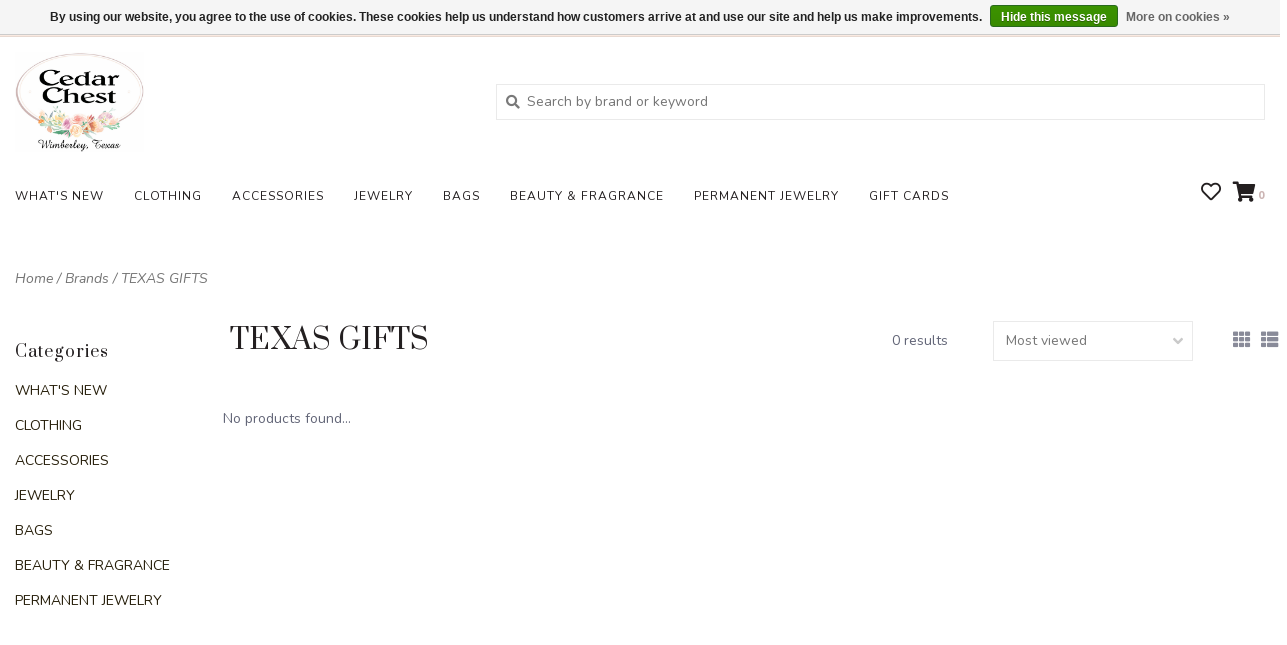

--- FILE ---
content_type: text/html;charset=utf-8
request_url: https://www.shopcedarchest.com/brands/texas-gifts/
body_size: 10035
content:
<!DOCTYPE html>
<!-- Austin Theme: v.1.2.6 NoAM -->
<!-- ************************** -->
<html lang="en">
  <head>
    <meta charset="utf-8"/>
<!-- [START] 'blocks/head.rain' -->
<!--

  (c) 2008-2026 Lightspeed Netherlands B.V.
  http://www.lightspeedhq.com
  Generated: 27-01-2026 @ 19:19:26

-->
<link rel="canonical" href="https://www.shopcedarchest.com/brands/texas-gifts/"/>
<link rel="alternate" href="https://www.shopcedarchest.com/index.rss" type="application/rss+xml" title="New products"/>
<link href="https://cdn.shoplightspeed.com/assets/cookielaw.css?2025-02-20" rel="stylesheet" type="text/css"/>
<meta name="robots" content="noodp,noydir"/>
<meta property="og:url" content="https://www.shopcedarchest.com/brands/texas-gifts/?source=facebook"/>
<meta property="og:site_name" content="Cedar Chest of Wimberley"/>
<meta property="og:title" content="TEXAS GIFTS"/>
<meta property="og:description" content="Welcome to Cedar Chest of Wimberley! Browse the latest women&#039;s clothing fashion, accessories, and jewelry with the best brands from our Texas boutique. Click fo"/>
<script>


<!-- Google tag (gtag.js) -->
<script async src="https://www.googletagmanager.com/gtag/js?id=G-8DHM7QVTPK"></script>
<script>
    window.dataLayer = window.dataLayer || [];
    function gtag(){dataLayer.push(arguments);}
    gtag('js', new Date());

    gtag('config', 'G-8DHM7QVTPK');
</script>

<script type="application/ld+json">{"@context":"https://schema.org","@type":"ClothingStore","name":"Cedar Chest of Wimberley","image":"https://cdn.shoplightspeed.com/shops/634469/themes/8322/v/30872/assets/logo.png?20200526220634","@id":"https://www.shopcedarchest.com/","url":"https://www.shopcedarchest.com/","telephone":"+15128471100","priceRange":"$$","address":{"@type":"PostalAddress","streetAddress":"13915 Ranch Rd 12","addressLocality":"Wimberley","addressRegion":"TX","postalCode":"78676","addressCountry":"US"},"openingHoursSpecification":{"@type":"OpeningHoursSpecification","dayOfWeek":["Monday","Tuesday","Wednesday","Thursday","Friday","Saturday","Sunday"],"opens":"10:00","closes":"17:00"},"sameAs":["https://www.facebook.com/cedarchestwimberely/","https://www.instagram.com/cedarchest/"]}</script><script type="application/ld+json">{"@context":"https://schema.org","@type":"WebSite","name":"Cedar Chest of Wimberley","url":"https://www.shopcedarchest.com/","about":"Steve and Sarah Barlow opened Cedar Chest of Wimberley in 1996 in what was a former Texaco Gas Station built around 1930. Cedar Chest of Wimberley continues to bring the latest fashion apparel, jewelry, and home/gift products hand-picked for you."}}</script><script type="application/ld+json">{"@context":"https://schema.org","@type":"WebSiteElement","SiteNavigationElement":[{"@type":"SiteNavigationElement","name":"Home","url":"https://www.shopcedarchest.com/"},{"@type":"SiteNavigationElement","name":"Clothing","url":"https://www.shopcedarchest.com/clothing/"},{"@type":"SiteNavigationElement","name":"Dresses","url":"https://www.shopcedarchest.com/clothing/dresses/"},{"@type":"SiteNavigationElement","name":"Bottoms","url":"https://www.shopcedarchest.com/clothing/bottoms/"},{"@type":"SiteNavigationElement","name":"Tops","url":"https://www.shopcedarchest.com/clothing/tops/"},{"@type":"SiteNavigationElement","name":"Shoes","url":"https://www.shopcedarchest.com/shoes/"},{"@type":"SiteNavigationElement","name":"Shoes","url":"https://www.shopcedarchest.com/shoes/shoes/"},{"@type":"SiteNavigationElement","name":"Accessories","url":"https://www.shopcedarchest.com/accessories/"},{"@type":"SiteNavigationElement","name":"Hats","url":"https://www.shopcedarchest.com/accessories/hats/"},{"@type":"SiteNavigationElement","name":"Brighton","url":"https://www.shopcedarchest.com/accessories/brighton/"},{"@type":"SiteNavigationElement","name":"Jewelry","url":"https://www.shopcedarchest.com/jewelry/"},{"@type":"SiteNavigationElement","name":"Brighton","url":"https://www.shopcedarchest.com/jewelry/brighton/"},{"@type":"SiteNavigationElement","name":"French Kande","url":"https://www.shopcedarchest.com/jewelry/french-kande/"},{"@type":"SiteNavigationElement","name":"Kendra Scott","url":"https://www.shopcedarchest.com/jewelry/kendra-scott/"},{"@type":"SiteNavigationElement","name":"Bags","url":"https://www.shopcedarchest.com/bags/"},{"@type":"SiteNavigationElement","name":"Consuela","url":"https://www.shopcedarchest.com/bags/consuela/"},{"@type":"SiteNavigationElement","name":"Brighton","url":"https://www.shopcedarchest.com/bags/brighton/"},{"@type":"SiteNavigationElement","name":"Hobo","url":"https://www.shopcedarchest.com/bags/hobo/"},{"@type":"SiteNavigationElement","name":"Jon Hart","url":"https://www.shopcedarchest.com/bags/jon-hart/"},{"@type":"SiteNavigationElement","name":"Beauty & Wellness","url":"https://www.shopcedarchest.com/beauty-wellness/"},{"@type":"SiteNavigationElement","name":"Beauty & Wellness","url":"https://www.shopcedarchest.com/beauty-wellness/beauty-wellness/"},{"@type":"SiteNavigationElement","name":"Home Goods","url":"https://www.shopcedarchest.com/home-goods/"},{"@type":"SiteNavigationElement","name":"Drinkware","url":"https://www.shopcedarchest.com/home-goods/drinkware/"}]}</script>
</script>
<script>
<script type="text/javascript" src="https://knowledgetags.yextpages.net/embed?key=0GZ6gcD0Q_0vnpCQbnni9PBdr1_j6Q-ycjTkpHAsKT7p-zHvN0hPj0sgCGyPn1xj&account_id=646994&entity_id=6138499691780812702&locale=en&v=20210504"></script>
</script>
<script>
<meta name="p:domain_verify" content="099d063a38b86394dc9c123aebbcad0e"/>
</script>
<script>
<script type="text/javascript">
        (function(c,l,a,r,i,t,y){
                c[a]=c[a]||function(){(c[a].q=c[a].q||[]).push(arguments)};
                t=l.createElement(r);t.async=1;t.src="https://www.clarity.ms/tag/"+i;
                y=l.getElementsByTagName(r)[0];y.parentNode.insertBefore(t,y);
        })(window, document, "clarity", "script", "ggs0uh6npw");
</script>
</script>
<!--[if lt IE 9]>
<script src="https://cdn.shoplightspeed.com/assets/html5shiv.js?2025-02-20"></script>
<![endif]-->
<!-- [END] 'blocks/head.rain' -->
    <title>TEXAS GIFTS - Cedar Chest of Wimberley</title>
    <meta name="description" content="Welcome to Cedar Chest of Wimberley! Browse the latest women&#039;s clothing fashion, accessories, and jewelry with the best brands from our Texas boutique. Click fo" />
    <meta name="keywords" content="TEXAS, GIFTS, Boutique, Shopping, Women&#039;s Fashion Apparel, Clothing, Shoes, Jewelry" />
    <meta http-equiv="X-UA-Compatible" content="IE=edge">
    <meta name="viewport" content="width=device-width, initial-scale=1.0">
    <meta name="apple-mobile-web-app-capable" content="yes">
    <meta name="apple-mobile-web-app-status-bar-style" content="black">
    
    <link rel="shortcut icon" href="https://cdn.shoplightspeed.com/shops/634469/themes/8322/v/35340/assets/favicon.ico?20200527203313?v1" type="image/x-icon" />
    <link rel="apple-touch-icon" sizes="180x180" href="https://cdn.shoplightspeed.com/shops/634469/themes/8322/v/35340/assets/favicon.ico?20200527203313">
    
    <link href='//fonts.googleapis.com/css?family=Nunito:300,300i,400,400i,500,500i,600,600i,700,700i,800,800i' rel='stylesheet' type='text/css'>
    <link href='//fonts.googleapis.com/css?family=Prata:300,300i,400,400i,500,500i,600,600i,700,700i,800,800i' rel='stylesheet' type='text/css'>
    <link href='//fonts.googleapis.com/css?family=Prata:300,300i,400,400i,500,500i,600,600i,700,700i,800,800i' rel='stylesheet' type='text/css'>
    
    <!--<link rel="stylesheet" href="https://use.fontawesome.com/releases/v5.6.3/css/all.css" integrity="sha384-UHRtZLI+pbxtHCWp1t77Bi1L4ZtiqrqD80Kn4Z8NTSRyMA2Fd33n5dQ8lWUE00s/" crossorigin="anonymous">-->
    
    <link rel="stylesheet" href="https://use.fontawesome.com/releases/v5.15.4/css/all.css">
    
    <script src="https://cdn.shoplightspeed.com/assets/jquery-1-9-1.js?2025-02-20"></script>
    <script src="https://cdn.shoplightspeed.com/assets/jquery-ui-1-10-1.js?2025-02-20"></script>
    <script type="text/javascript" src="https://cdn.shoplightspeed.com/shops/634469/themes/8322/assets/slick.js?2025081317263920201207162957"></script>
    
    <link rel="stylesheet" href="https://cdn.shoplightspeed.com/shops/634469/themes/8322/assets/slick.css?2025081317263920201207162957"/>
    <link rel="stylesheet" href="https://cdn.shoplightspeed.com/shops/634469/themes/8322/assets/slick-theme.css?2025081317263920201207162957"/> 
    <link rel="stylesheet" href="https://cdn.shoplightspeed.com/shops/634469/themes/8322/assets/bootstrap.css?2025081317263920201207162957" />
    <link rel="stylesheet" href="https://cdn.shoplightspeed.com/shops/634469/themes/8322/assets/style.css?2025081317263920201207162957" />    
    <link rel="stylesheet" href="https://cdn.shoplightspeed.com/shops/634469/themes/8322/assets/settings.css?2025081317263920201207162957" />  
    <link rel="stylesheet" href="https://cdn.shoplightspeed.com/assets/gui-2-0.css?2025-02-20" />
    <link rel="stylesheet" href="https://cdn.shoplightspeed.com/assets/gui-responsive-2-0.css?2025-02-20" />   
    <link rel="stylesheet" href="https://cdn.shoplightspeed.com/shops/634469/themes/8322/assets/custom.css?2025081317263920201207162957" />
        
    <script type="text/javascript" src="https://cdn.shoplightspeed.com/shops/634469/themes/8322/assets/instafeed-min.js?2025081317263920201207162957"></script>
    <script type="text/javascript" src="https://cdn.shoplightspeed.com/shops/634469/themes/8322/assets/austin-instafeed.js?2025081317263920201207162957"></script>
   
    <script type="text/javascript" src="https://cdn.shoplightspeed.com/shops/634469/themes/8322/assets/global.js?2025081317263920201207162957"></script>
		<script type="text/javascript" src="https://cdn.shoplightspeed.com/shops/634469/themes/8322/assets/bootstrap.js?2025081317263920201207162957"></script>
    <script type="text/javascript" src="https://cdn.shoplightspeed.com/shops/634469/themes/8322/assets/jcarousel.js?2025081317263920201207162957"></script>
    <script type="text/javascript" src="https://cdn.shoplightspeed.com/assets/gui.js?2025-02-20"></script>
    <script type="text/javascript" src="https://cdn.shoplightspeed.com/assets/gui-responsive-2-0.js?2025-02-20"></script>
    <script type="text/javascript" src="https://cdn.shoplightspeed.com/shops/634469/themes/8322/assets/jquery-countdown-min.js?2025081317263920201207162957"></script>
    <script type="text/javascript" src="https://cdn.shoplightspeed.com/shops/634469/themes/8322/assets/jquery-cookie.js?2025081317263920201207162957"></script>
    <script type="text/javascript" src="https://cdn.shoplightspeed.com/shops/634469/themes/8322/assets/jquery-bpopup-min.js?2025081317263920201207162957"></script>
    
    <script type="text/javascript" src="https://cdn.shoplightspeed.com/shops/634469/themes/8322/assets/share42.js?2025081317263920201207162957"></script> 
        
    <!--[if lt IE 9]>
    <link rel="stylesheet" href="https://cdn.shoplightspeed.com/shops/634469/themes/8322/assets/style-ie.css?2025081317263920201207162957" />
    <![endif]-->
    <link rel="stylesheet" media="print" href="https://cdn.shoplightspeed.com/shops/634469/themes/8322/assets/print-min.css?2025081317263920201207162957" />
    
  </head>
  <body style="background: url('https://cdn.shoplightspeed.com/shops/634469/themes/8322/assets/background-main.png?2025081317263920201207162957') repeat top left;" class="body-main template-collection">
    <script>
    	var shopUrl = 'https://www.shopcedarchest.com/';
    </script>
    
        
    
<header>
    <div class="topnav">
    <div class="container">
            <ul class="left">
                                  <li class="topbar-contact">
                        <a href="tel:512-847-1100"><span class="phone-icon"><i class="fa fa-phone"></i></span> <span class="phone hidden-xs">512-847-1100</span></a>
                      </li>
                <li>
          <a href="https://www.shopcedarchest.com/account/" title="My account" class="my-account">
                          Login
                    	</a>
        </li>
      </ul>
            <div class="right">
        <a href="/service"><span class="topbar-msg hidden-xs">We are open daily 10:00 am-5:00 pm CST <i class="fa fa-clock"></i></span></a>        <a href="/service/about#locations" class="locations-link"><span class="hidden-xs">Locations <i class="fas fa-map-marker-alt"></i></span><span class="visible-xs"><i class="fas fa-map-marker-alt"></i></span></a>      </div>
    </div>
  </div>
  <a href="/service"><span class="topbar-msg mobile visible-xs text-center">We are open daily 10:00 am-5:00 pm CST <i class="fa fa-clock"></i></span></a>      
  <div class="navigation container">
    <div class="logo-usp align">
      <ul class="burger vertical">
        <!--<i class="fas fa-bars"></i>-->
        <img src="https://cdn.shoplightspeed.com/themes/8322/assets/hamburger.png" width="25" alt="menu" />
      </ul>

              <div class="vertical logo col-sm-4 col-md-4 col-lg-3 x-large">
          <a href="https://www.shopcedarchest.com/" title="Latest Women&#039;s Clothing Fashion, Accessories, Jewelry Online Shopping">
            <img src="https://cdn.shoplightspeed.com/shops/634469/themes/8322/v/30872/assets/logo.png?20200526220634" alt="Latest Women&#039;s Clothing Fashion, Accessories, Jewelry Online Shopping" />
          </a>
        </div>
            
            <div class="search-form vertical col-xs-12 col-sm-8 col-md-8 col-lg-5 hidden-xs">
        <form action="https://www.shopcedarchest.com/search/" method="get" id="formSearch">
          <input type="text" name="q" autocomplete="off"  value="" placeholder="Search by brand or keyword"/>
          <span onclick="$('#formSearch').submit();" title="Search"></span>
          <span onclick="$('#formSearch').submit();" class="search-icon"><i class="fas fa-search"></i></span>
      	</form>                                                                                       			
      </div>
            
                </div>
      
        <div class="primary-nav container left">
      <nav class="primary nonbounce desktop vertical left">
        <ul>
          <li class="item search-mobile visible-xs">
            <form action="https://www.shopcedarchest.com/search/" method="get" id="menuSearchMobile">
              <input type="text" name="q" autocomplete="off"  value="" placeholder="Search by brand or keyword"/>
              <span onclick="$('#menuSearchMobile').submit();" title="Search"></span>
    				</form>
          </li>
                                         <li class="item sub">
            <a class="itemLink" href="https://www.shopcedarchest.com/whats-new/" title="WHAT&#039;S NEW">WHAT&#039;S NEW</a>
                        <i class="icon-drop fas fa-angle-down"></i>
            <div class="subnav">
                              <div class="sub-cats">
                                    <ul class="subnavList">
                                        <!--<li class="item visible-xs">
                      <a class="itemLink" href="https://www.shopcedarchest.com/whats-new/" title="WHAT&#039;S NEW">All WHAT&#039;S NEW</a>
                    </li>-->
                                         <li class="subitem">                
                      <a class="subitemLink" href="https://www.shopcedarchest.com/whats-new/fantastic-fashions/" title="Fantastic Fashions">Fantastic Fashions</a>
                                          </li>
                                         <li class="subitem">                
                      <a class="subitemLink" href="https://www.shopcedarchest.com/whats-new/shop-consuela/" title="Shop Consuela">Shop Consuela</a>
                                          </li>
                                         <li class="subitem">                
                      <a class="subitemLink" href="https://www.shopcedarchest.com/whats-new/candles-and-diffusers/" title="Candles and Diffusers">Candles and Diffusers</a>
                                          </li>
                                         <li class="subitem">                
                      <a class="subitemLink" href="https://www.shopcedarchest.com/whats-new/shop-brighton/" title="Shop Brighton">Shop Brighton</a>
                                          </li>
                                         <li class="subitem">                
                      <a class="subitemLink" href="https://www.shopcedarchest.com/whats-new/shop-fragrance/" title="Shop Fragrance">Shop Fragrance</a>
                                          </li>
                                         <li class="subitem">                
                      <a class="subitemLink" href="https://www.shopcedarchest.com/whats-new/shop-enewton/" title="Shop Enewton">Shop Enewton</a>
                                          </li>
                                                          </ul>
                </div>
							                          </div>
                      </li>
                     <li class="item sub">
            <a class="itemLink" href="https://www.shopcedarchest.com/clothing/" title="CLOTHING">CLOTHING</a>
                        <i class="icon-drop fas fa-angle-down"></i>
            <div class="subnav">
                              <div class="sub-cats">
                                    <ul class="subnavList">
                                        <!--<li class="item visible-xs">
                      <a class="itemLink" href="https://www.shopcedarchest.com/clothing/" title="CLOTHING">All CLOTHING</a>
                    </li>-->
                                         <li class="subitem">                
                      <a class="subitemLink" href="https://www.shopcedarchest.com/clothing/dresses/" title="DRESSES">DRESSES</a>
                                          </li>
                                         <li class="subitem">                
                      <a class="subitemLink" href="https://www.shopcedarchest.com/clothing/tops/" title="TOPS">TOPS</a>
                                          </li>
                                         <li class="subitem">                
                      <a class="subitemLink" href="https://www.shopcedarchest.com/clothing/pants/" title="PANTS">PANTS</a>
                                          </li>
                                         <li class="subitem">                
                      <a class="subitemLink" href="https://www.shopcedarchest.com/clothing/sweaters/" title="SWEATERS">SWEATERS</a>
                                          </li>
                                         <li class="subitem">                
                      <a class="subitemLink" href="https://www.shopcedarchest.com/clothing/sets/" title="SETS">SETS</a>
                                          </li>
                                         <li class="subitem">                
                      <a class="subitemLink" href="https://www.shopcedarchest.com/clothing/outerwear/" title="OUTERWEAR">OUTERWEAR</a>
                                          </li>
                                         <li class="subitem">                
                      <a class="subitemLink" href="https://www.shopcedarchest.com/clothing/jeans/" title="JEANS">JEANS</a>
                                          </li>
                                         <li class="subitem">                
                      <a class="subitemLink" href="https://www.shopcedarchest.com/clothing/shorts/" title="SHORTS">SHORTS</a>
                                          </li>
                                                          </ul>
                </div>
							                          </div>
                      </li>
                     <li class="item sub">
            <a class="itemLink" href="https://www.shopcedarchest.com/accessories/" title="ACCESSORIES">ACCESSORIES</a>
                        <i class="icon-drop fas fa-angle-down"></i>
            <div class="subnav">
                              <div class="sub-cats">
                                    <ul class="subnavList">
                                        <!--<li class="item visible-xs">
                      <a class="itemLink" href="https://www.shopcedarchest.com/accessories/" title="ACCESSORIES">All ACCESSORIES</a>
                    </li>-->
                                         <li class="subitem">                
                      <a class="subitemLink" href="https://www.shopcedarchest.com/accessories/sunglasses/" title="SUNGLASSES">SUNGLASSES</a>
                                          </li>
                                         <li class="subitem">                
                      <a class="subitemLink" href="https://www.shopcedarchest.com/accessories/brighton/" title="BRIGHTON">BRIGHTON</a>
                       
                      <i class="icon-drop fas fa-angle-down"></i>
                      <div class="subnav visible-xs">
                      	<ul class="subnavList">
                                                    <!--<li class="item visible-xs">
                            <a class="itemLink" href="https://www.shopcedarchest.com/accessories/brighton/" title="BRIGHTON">All BRIGHTON</a>
                          </li>-->
                                                  </ul>
                      </div>
                                          </li>
                                                          </ul>
                </div>
							                          </div>
                      </li>
                     <li class="item sub">
            <a class="itemLink" href="https://www.shopcedarchest.com/jewelry/" title="JEWELRY">JEWELRY</a>
                        <i class="icon-drop fas fa-angle-down"></i>
            <div class="subnav">
                              <div class="sub-cats">
                                    <ul class="subnavList">
                                        <!--<li class="item visible-xs">
                      <a class="itemLink" href="https://www.shopcedarchest.com/jewelry/" title="JEWELRY">All JEWELRY</a>
                    </li>-->
                                         <li class="subitem">                
                      <a class="subitemLink" href="https://www.shopcedarchest.com/jewelry/enewton/" title="ENewton">ENewton</a>
                       
                      <i class="icon-drop fas fa-angle-down"></i>
                      <div class="subnav visible-xs">
                      	<ul class="subnavList">
                                                    <!--<li class="item visible-xs">
                            <a class="itemLink" href="https://www.shopcedarchest.com/jewelry/enewton/" title="ENewton">All ENewton</a>
                          </li>-->
                                                  </ul>
                      </div>
                                          </li>
                                         <li class="subitem">                
                      <a class="subitemLink" href="https://www.shopcedarchest.com/jewelry/brighton/" title="BRIGHTON">BRIGHTON</a>
                       
                      <i class="icon-drop fas fa-angle-down"></i>
                      <div class="subnav visible-xs">
                      	<ul class="subnavList">
                                                    <!--<li class="item visible-xs">
                            <a class="itemLink" href="https://www.shopcedarchest.com/jewelry/brighton/" title="BRIGHTON">All BRIGHTON</a>
                          </li>-->
                                                  </ul>
                      </div>
                                          </li>
                                         <li class="subitem">                
                      <a class="subitemLink" href="https://www.shopcedarchest.com/jewelry/melinda-maria/" title="MELINDA MARIA">MELINDA MARIA</a>
                       
                      <i class="icon-drop fas fa-angle-down"></i>
                      <div class="subnav visible-xs">
                      	<ul class="subnavList">
                                                    <!--<li class="item visible-xs">
                            <a class="itemLink" href="https://www.shopcedarchest.com/jewelry/melinda-maria/" title="MELINDA MARIA">All MELINDA MARIA</a>
                          </li>-->
                                                  </ul>
                      </div>
                                          </li>
                                                          </ul>
                </div>
							                          </div>
                      </li>
                     <li class="item sub">
            <a class="itemLink" href="https://www.shopcedarchest.com/bags/" title="BAGS">BAGS</a>
                        <i class="icon-drop fas fa-angle-down"></i>
            <div class="subnav">
                              <div class="sub-cats">
                                    <ul class="subnavList">
                                        <!--<li class="item visible-xs">
                      <a class="itemLink" href="https://www.shopcedarchest.com/bags/" title="BAGS">All BAGS</a>
                    </li>-->
                                         <li class="subitem">                
                      <a class="subitemLink" href="https://www.shopcedarchest.com/bags/consuela/" title="CONSUELA">CONSUELA</a>
                       
                      <i class="icon-drop fas fa-angle-down"></i>
                      <div class="subnav visible-xs">
                      	<ul class="subnavList">
                                                    <!--<li class="item visible-xs">
                            <a class="itemLink" href="https://www.shopcedarchest.com/bags/consuela/" title="CONSUELA">All CONSUELA</a>
                          </li>-->
                                                  </ul>
                      </div>
                                          </li>
                                         <li class="subitem">                
                      <a class="subitemLink" href="https://www.shopcedarchest.com/bags/hammitt/" title="HAMMITT">HAMMITT</a>
                                          </li>
                                                          </ul>
                </div>
							                          </div>
                      </li>
                     <li class="item sub">
            <a class="itemLink" href="https://www.shopcedarchest.com/beauty-fragrance/" title="BEAUTY &amp; FRAGRANCE">BEAUTY &amp; FRAGRANCE</a>
                        <i class="icon-drop fas fa-angle-down"></i>
            <div class="subnav">
                              <div class="sub-cats">
                                    <ul class="subnavList">
                                        <!--<li class="item visible-xs">
                      <a class="itemLink" href="https://www.shopcedarchest.com/beauty-fragrance/" title="BEAUTY &amp; FRAGRANCE">All BEAUTY &amp; FRAGRANCE</a>
                    </li>-->
                                         <li class="subitem">                
                      <a class="subitemLink" href="https://www.shopcedarchest.com/beauty-fragrance/laundry-products/" title="LAUNDRY PRODUCTS">LAUNDRY PRODUCTS</a>
                       
                      <i class="icon-drop fas fa-angle-down"></i>
                      <div class="subnav visible-xs">
                      	<ul class="subnavList">
                                                    <!--<li class="item visible-xs">
                            <a class="itemLink" href="https://www.shopcedarchest.com/beauty-fragrance/laundry-products/" title="LAUNDRY PRODUCTS">All LAUNDRY PRODUCTS</a>
                          </li>-->
                                                  </ul>
                      </div>
                                          </li>
                                         <li class="subitem">                
                      <a class="subitemLink" href="https://www.shopcedarchest.com/beauty-fragrance/pura-diffuser-refills/" title="PURA DIFFUSER/REFILLS">PURA DIFFUSER/REFILLS</a>
                                          </li>
                                         <li class="subitem">                
                      <a class="subitemLink" href="https://www.shopcedarchest.com/beauty-fragrance/car-diffuser/" title="CAR DIFFUSER">CAR DIFFUSER</a>
                       
                      <i class="icon-drop fas fa-angle-down"></i>
                      <div class="subnav visible-xs">
                      	<ul class="subnavList">
                                                    <!--<li class="item visible-xs">
                            <a class="itemLink" href="https://www.shopcedarchest.com/beauty-fragrance/car-diffuser/" title="CAR DIFFUSER">All CAR DIFFUSER</a>
                          </li>-->
                                                  </ul>
                      </div>
                                          </li>
                                         <li class="subitem">                
                      <a class="subitemLink" href="https://www.shopcedarchest.com/beauty-fragrance/diffuser/" title="DIFFUSER">DIFFUSER</a>
                       
                      <i class="icon-drop fas fa-angle-down"></i>
                      <div class="subnav visible-xs">
                      	<ul class="subnavList">
                                                    <!--<li class="item visible-xs">
                            <a class="itemLink" href="https://www.shopcedarchest.com/beauty-fragrance/diffuser/" title="DIFFUSER">All DIFFUSER</a>
                          </li>-->
                                                  </ul>
                      </div>
                                          </li>
                                         <li class="subitem">                
                      <a class="subitemLink" href="https://www.shopcedarchest.com/beauty-fragrance/parfum/" title="PARFUM">PARFUM</a>
                       
                      <i class="icon-drop fas fa-angle-down"></i>
                      <div class="subnav visible-xs">
                      	<ul class="subnavList">
                                                    <!--<li class="item visible-xs">
                            <a class="itemLink" href="https://www.shopcedarchest.com/beauty-fragrance/parfum/" title="PARFUM">All PARFUM</a>
                          </li>-->
                                                  </ul>
                      </div>
                                          </li>
                                         <li class="subitem">                
                      <a class="subitemLink" href="https://www.shopcedarchest.com/beauty-fragrance/lotion/" title="LOTION">LOTION</a>
                       
                      <i class="icon-drop fas fa-angle-down"></i>
                      <div class="subnav visible-xs">
                      	<ul class="subnavList">
                                                    <!--<li class="item visible-xs">
                            <a class="itemLink" href="https://www.shopcedarchest.com/beauty-fragrance/lotion/" title="LOTION">All LOTION</a>
                          </li>-->
                                                  </ul>
                      </div>
                                          </li>
                                         <li class="subitem">                
                      <a class="subitemLink" href="https://www.shopcedarchest.com/beauty-fragrance/candles/" title="CANDLES">CANDLES</a>
                       
                      <i class="icon-drop fas fa-angle-down"></i>
                      <div class="subnav visible-xs">
                      	<ul class="subnavList">
                                                    <!--<li class="item visible-xs">
                            <a class="itemLink" href="https://www.shopcedarchest.com/beauty-fragrance/candles/" title="CANDLES">All CANDLES</a>
                          </li>-->
                                                  </ul>
                      </div>
                                          </li>
                                                          </ul>
                </div>
							                          </div>
                      </li>
                     <li class="item sub">
            <a class="itemLink" href="https://www.shopcedarchest.com/permanent-jewelry/" title="PERMANENT JEWELRY">PERMANENT JEWELRY</a>
                        <i class="icon-drop fas fa-angle-down"></i>
            <div class="subnav">
                              <div class="sub-cats">
                                    <ul class="subnavList">
                                        <!--<li class="item visible-xs">
                      <a class="itemLink" href="https://www.shopcedarchest.com/permanent-jewelry/" title="PERMANENT JEWELRY">All PERMANENT JEWELRY</a>
                    </li>-->
                                         <li class="subitem">                
                      <a class="subitemLink" href="https://www.shopcedarchest.com/permanent-jewelry/all/" title="All">All</a>
                                          </li>
                                                          </ul>
                </div>
							                          </div>
                      </li>
                                                            <li class="item">
            <a class="itemLink" href="https://www.shopcedarchest.com/buy-gift-card/" title="Gift cards">Gift cards</a>
          </li>
                            </ul>
        <i class="icon-remove fas fa-times"></i>
      </nav>
       

      <div class="cart-acct-wrap right">
              <ul class="cart-acct"> 
                              <li>
            <a href="https://www.shopcedarchest.com/account/wishlist/" title="My wishlist" class="my-wishlist">
              <i class="far fa-heart"></i>
            </a>
          </li>
                    <li>
            <a href="https://www.shopcedarchest.com/cart/" title="Cart" class="cart"> 
              <i class="fas fa-shopping-cart"></i><span class="bag-count">0</span>
            </a>
          </li>
        </ul>
              </div>
    </div>
        
  </div>
            <ul class="mobile-quick-links visible-xs hidden-sm hidden-md hidden-lg">
            <li>
      <a href="https://www.shopcedarchest.com/bags/consuela/" title="Consuela">
        Consuela
      </a>
    </li>
        <li>
      <a href="https://www.shopcedarchest.com/" title="Jon Hart">
        Jon Hart
      </a>
    </li>
        <li>
      <a href="https://www.shopcedarchest.com/" title="Brighton">
        Brighton
      </a>
    </li>
      </ul>
  </header>

<div class="search-form mobile visible-xs">
  <div class="container">
    <form action="https://www.shopcedarchest.com/search/" method="get" id="formSearchMobile">
      <input type="text" name="q" autocomplete="off"  value="" placeholder="Search by brand or keyword"/>
      <span onclick="$('#formSearchMobile').submit();" title="Search"></span>
      <span class="search-icon"><i class="fas fa-search"></i></span>
    </form>                                                                                       </div>
</div>
    
<div itemscope itemtype="http://schema.org/BreadcrumbList">
	<div itemprop="itemListElement" itemscope itemtype="http://schema.org/ListItem">
    <a itemprop="item" href="https://www.shopcedarchest.com/"><span itemprop="name" content="Home"></span></a>
    <meta itemprop="position" content="1" />
  </div>
    	<div itemprop="itemListElement" itemscope itemtype="http://schema.org/ListItem">
      <a itemprop="item" href="https://www.shopcedarchest.com/brands/"><span itemprop="name" content="Brands"></span></a>
      <meta itemprop="position" content="2" />
    </div>
    	<div itemprop="itemListElement" itemscope itemtype="http://schema.org/ListItem">
      <a itemprop="item" href="https://www.shopcedarchest.com/brands/texas-gifts/"><span itemprop="name" content="TEXAS GIFTS"></span></a>
      <meta itemprop="position" content="3" />
    </div>
  </div>

    
    <div class="wrapper">
                              <div class="container content">
                <div class="page-title row">
  <div class="col-sm-6 col-md-6 visible-xs">
    <h1>TEXAS GIFTS</h1>
  </div>
  <div class="col-sm-6 col-md-6 breadcrumbs">
    <a href="https://www.shopcedarchest.com/" title="Home">Home</a>
    
        / <a href="https://www.shopcedarchest.com/brands/">Brands</a>
        / <a href="https://www.shopcedarchest.com/brands/texas-gifts/">TEXAS GIFTS</a>
      </div>  
  </div>
<div class="collection-main row">
  <div id="filterBy" class="filterBy inactive visible-xs col-xs-6">
    <button class="btn">Filter by</button>
  </div>
  <form action="https://www.shopcedarchest.com/brands/texas-gifts/" method="get" id="filter_form" class="filter-form">
        <input type="hidden" name="mode" value="grid" id="filter_form_mode" />
        <input type="hidden" name="sort" value="popular" id="filter_form_sort" />
  <div class="col-sm-3 col-md-2 sidebar hidden-xs">
    
<div id="filters" class="filters">

        

        <h3 class="sidebar-title">Categories</h3>
    <div class="filters-cat" id="filters-cat">
      <ul>
              <li class="item"><span class="arrow"></span><a href="https://www.shopcedarchest.com/whats-new/" class="itemLink" title="WHAT&#039;S NEW">WHAT&#039;S NEW </a>
                </li>
              <li class="item"><span class="arrow"></span><a href="https://www.shopcedarchest.com/clothing/" class="itemLink" title="CLOTHING">CLOTHING </a>
                </li>
              <li class="item"><span class="arrow"></span><a href="https://www.shopcedarchest.com/accessories/" class="itemLink" title="ACCESSORIES">ACCESSORIES </a>
                </li>
              <li class="item"><span class="arrow"></span><a href="https://www.shopcedarchest.com/jewelry/" class="itemLink" title="JEWELRY">JEWELRY </a>
                </li>
              <li class="item"><span class="arrow"></span><a href="https://www.shopcedarchest.com/bags/" class="itemLink" title="BAGS">BAGS </a>
                </li>
              <li class="item"><span class="arrow"></span><a href="https://www.shopcedarchest.com/beauty-fragrance/" class="itemLink" title="BEAUTY &amp; FRAGRANCE">BEAUTY &amp; FRAGRANCE </a>
                </li>
              <li class="item"><span class="arrow"></span><a href="https://www.shopcedarchest.com/permanent-jewelry/" class="itemLink" title="PERMANENT JEWELRY">PERMANENT JEWELRY</a>
                </li>
            </ul>
    </div>
                          
                      
                      </div>  </div>
  <div class="col-xs-6 col-sm-9 col-md-10 sortBy-header">
      <div class="align">
        <div class="page-title col-sm-6 vertical hidden-xs">
    			<h1>TEXAS GIFTS</h1>
  			</div>
        <div class="count col-sm-3 vertical text-right hidden-xs">
          <span>0 results</span>
        </div>
        <div class="sortBy col-xs-6 col-sm-3 vertical text-right">  
          <select name="sort" onchange="$('#formSortModeLimit').submit();">
                            <option value="popular" selected="selected">Most viewed</option>
                            <option value="newest">Newest products</option>
                            <option value="lowest">Lowest price</option>
                            <option value="highest">Highest price</option>
                            <option value="asc">Name ascending</option>
                            <option value="desc">Name descending</option>
                        </select>
        </div>
        <div class="modes col-sm-4 hidden-xs hidden-sm text-right vertical">
          <a href="?mode=grid"><i class="fa fa-th"></i></a>
          <a href="?mode=list"><i class="fa fa-th-list"></i></a>
        </div>
    	</div>
  </div>
  </form>
  <div class="mobile-sidebar hide col-xs-12" id="cat-sidebar">
    
<div id="filters" class="filters">
    <form action="https://www.shopcedarchest.com/brands/texas-gifts/" method="get" id="filter_form" class="filter-form">
        <input type="hidden" name="mode" value="grid" id="filter_form_mode" />
        <input type="hidden" name="sort" value="popular" id="filter_form_sort" />
    <div id="filtermenu">    
                        
                        
                        
            <h3 class="sidebar-title">Categories</h3>
      <div class="filters-cat" id="filters-cat">
        <ul>
                  <li class="item"><span class="arrow"></span><a href="https://www.shopcedarchest.com/whats-new/" class="itemLink" title="WHAT&#039;S NEW">WHAT&#039;S NEW </a>
                    </li>
                  <li class="item"><span class="arrow"></span><a href="https://www.shopcedarchest.com/clothing/" class="itemLink" title="CLOTHING">CLOTHING </a>
                    </li>
                  <li class="item"><span class="arrow"></span><a href="https://www.shopcedarchest.com/accessories/" class="itemLink" title="ACCESSORIES">ACCESSORIES </a>
                    </li>
                  <li class="item"><span class="arrow"></span><a href="https://www.shopcedarchest.com/jewelry/" class="itemLink" title="JEWELRY">JEWELRY </a>
                    </li>
                  <li class="item"><span class="arrow"></span><a href="https://www.shopcedarchest.com/bags/" class="itemLink" title="BAGS">BAGS </a>
                    </li>
                  <li class="item"><span class="arrow"></span><a href="https://www.shopcedarchest.com/beauty-fragrance/" class="itemLink" title="BEAUTY &amp; FRAGRANCE">BEAUTY &amp; FRAGRANCE </a>
                    </li>
                  <li class="item"><span class="arrow"></span><a href="https://www.shopcedarchest.com/permanent-jewelry/" class="itemLink" title="PERMANENT JEWELRY">PERMANENT JEWELRY</a>
                    </li>
                </ul>
      </div>
            
    </div>
  </form>
</div>  </div>
  
  <div class="products col-xs-12 col-sm-9 col-md-10">    
            <div>
     &nbsp
    </div>
        <div class="product-list">
       
            	<div class="no-products-found">No products found...</div>
          </div>
  </div>
</div>


<script type="text/javascript">
  $(function(){
    $('#filter_form input, #filter_form select').change(function(){
      $(this).closest('form').submit();
    });
    
    $("#collection-filter-price").slider({
      range: true,
      min: 0,
      max: 5,
      values: [0, 5],
      step: 1,
      slide: function( event, ui){
    $('.sidebar-filter-range .min span').html(ui.values[0]);
    $('.sidebar-filter-range .max span').html(ui.values[1]);
    
    $('#filter_form_min').val(ui.values[0]);
    $('#filter_form_max').val(ui.values[1]);
  },
    stop: function(event, ui){
    $('#filter_form').submit();
  }
    });
  });
</script>      </div>
      
      


<footer>
  <div class="container">
    <div class="align footer-main row">
      <div class="links col-xs-12 col-sm-7 col-md-8 vertical">
        <div class="links-head first col-xs-12 col-sm-4 col-md-3">
            <label class="footercollapse" for="_1">
                            <h4>Customer service</h4>
                            <i class="fas fa-angle-down"></i>
          	</label>
            <input class="footercollapse_input hidden-md hidden-lg hidden-sm" id="_1" type="checkbox">
            <div class="list">
              <ul class="no-underline no-list-style">
                                <li><a href="https://www.shopcedarchest.com/service/#faq">FAQ</a></li>    
                                  <li><a href="https://www.shopcedarchest.com/service/about/" title="About us" >About us</a>
                  </li>
                                    <li><a href="https://www.shopcedarchest.com/service/general-terms-conditions/" title="General terms &amp; conditions" >General terms &amp; conditions</a>
                  </li>
                                    <li><a href="https://www.shopcedarchest.com/service/privacy-policy/" title="Privacy policy" >Privacy policy</a>
                  </li>
                                    <li><a href="https://www.shopcedarchest.com/service/shipping-returns/" title="Shipping &amp; returns" >Shipping &amp; returns</a>
                  </li>
                                    <li><a href="https://www.shopcedarchest.com/service/" title="Customer support" >Customer support</a>
                  </li>
                                    <li><a href="https://www.shopcedarchest.com/service/permanent-jewelry/" title="Permanent Jewelry" >Permanent Jewelry</a>
                  </li>
                                    <li><a href="https://www.shopcedarchest.com/service/permanent-jewelry-info/" title="Permanent Jewelry (New)" >Permanent Jewelry (New)</a>
                  </li>
                                                </ul>
            </div> 
        </div>     
				        <div class="links-head col-xs-12 col-sm-4 col-md-3">
      		<label class="footercollapse" for="_2">
                            <h4>Collections</h4>
                            <i class="fas fa-angle-down"></i>
          </label>
                <input class="footercollapse_input hidden-md hidden-lg hidden-sm" id="_2" type="checkbox">
                <div class="list">
          <ul>
                                    <li>
              <a href="https://www.shopcedarchest.com/brighton/" title="Brighton">
                Brighton
              </a>
            </li>
                        <li>
              <a href="https://www.shopcedarchest.com/clothing/" title="Clothing">
                Clothing
              </a>
            </li>
                        <li>
              <a href="https://www.shopcedarchest.com/jewelry/" title="Jewelry">
                Jewelry
              </a>
            </li>
                        <li>
              <a href="https://www.shopcedarchest.com/bags/" title="Bags">
                Bags
              </a>
            </li>
                        <li>
              <a href="https://www.shopcedarchest.com/shoes/" title="Shoes">
                Shoes
              </a>
            </li>
                        <li>
              <a href="https://www.shopcedarchest.com/beauty-wellness/" title="Beauty &amp; Wellness">
                Beauty &amp; Wellness
              </a>
            </li>
                        <li>
              <a href="https://www.shopcedarchest.com/accessories/" title="Accessories">
                Accessories
              </a>
            </li>
                        <li>
              <a href="https://www.shopcedarchest.com/home/" title="Home">
                Home
              </a>
            </li>
                                  </ul>
        </div>
        </div>
				        <div class="links-head col-xs-12 col-sm-4 col-md-3">
          <label class="footercollapse" for="_3">
            	  
            	<h4>My account</h4>
                            <i class="fas fa-angle-down"></i>
          </label>
          <input class="footercollapse_input hidden-md hidden-lg hidden-sm" id="_3" type="checkbox">
          <div class="list">
          <ul>
                                    <li><a href="https://www.shopcedarchest.com/account/" title="Register">Register</a></li>
                        <li><a href="https://www.shopcedarchest.com/account/orders/" title="My orders">My orders</a></li>
                        <li><a href="https://www.shopcedarchest.com/account/wishlist/" title="My wishlist">My wishlist</a></li>
                                  </ul>
        </div>
        </div>
        <div class="links-head col-xs-12 hidden-sm col-md-3">
             <label class="footercollapse" for="_4">
                
               <h4>Get in touch</h4>
                               <i class="fas fa-angle-down"></i>	
          	 </label>
             <input class="footercollapse_input hidden-md hidden-lg hidden-sm" id="_4" type="checkbox">
            <div class="list">
              <div class="contact">
                <ul>
                                                          <li><a href="tel:512-847-1100"><i class="fas fa-phone"></i> 512-847-1100</a></li>
                                       
                                          <li><a href="/cdn-cgi/l/email-protection#2c4f49484d5e4f44495f581d6c4d595f584542025e5e024f4341" title="Email"><span class="__cf_email__" data-cfemail="d2b1b7b6b3a0b1bab7a1a6e392b3a7a1a6bbbcfca0a0fcb1bdbf">[email&#160;protected]</span></a></li>
                                                                        <li class="footer-location">13915 Ranch Road 12<br/>Wimberley, TX, 78676<br/><a href="https://goo.gl/maps/sWjatzdCFNFV4owA6">Get directions</a></li>
                                  </ul>
              </div>
          </div>
        </div>
              	<div class="payments row col-sm-12">
                    <a href="https://www.shopcedarchest.com/service/payment-methods/" title="Payment methods">
            <img src="https://cdn.shoplightspeed.com/assets/icon-payment-creditcard.png?2025-02-20" alt="Credit Card" />
          </a>
                  </div>
              </div>
      <div class="footer-contact vertical col-xs-12 col-sm-5 col-md-4">
        <h3>Need some help?</h3>
        <span>We&#039;re here and ready by phone and chat every day, 10a - 5p CST</span>
        <ul class="footer-contact-icons">
                    <li><a href="tel:512-847-1100"><i class="fas fa-phone-volume"></i><br />Call</a></li>
                                          <li><a href="/cdn-cgi/l/email-protection#92f1f7f6f3e0f1faf7e1e6a3d2f3e7e1e6fbfcbce0e0bcf1fdff" target="_blank"><i class="fas fa-envelope-open"></i><br />Email</a></li>
                                          <li><a href="https://www.shopcedarchest.com/service/#faq" target="_blank"><i class="fas fa-question-circle"></i><br />FAQ</a></li>
                  </ul>
      </div>
    </div>  
  </div>
  <div class="copyright-payment">
    <div class="container">
      <div class="row align">
        <div class="footer-logo col-xs-12 col-md-4 vertical hidden-xs hidden-sm">
          <a href="https://www.shopcedarchest.com/"><img src="https://cdn.shoplightspeed.com/shops/634469/themes/8322/v/30872/assets/logo.png?20200526220634" title="logo" /></a>
        </div>
        
        <div class="social-media col-xs-12 col-sm-4 vertical">
                              <div class="inline-block relative">
            <a href="https://www.tiktok.com/" class="social-icon facebook" target="_blank"><i class="fab fa-tiktok"></i></a>            <a href="https://www.facebook.com/cedarchestwimberley/" class="social-icon facebook" target="_blank"><i class="fab fa-facebook-square"></i></a>                                                                        <a href="https://www.instagram.com/cedarchest" class="social-icon instagram" target="_blank" title="Instagram Cedar Chest of Wimberley"><i class="fab fa-instagram"></i></a>
            
          </div>
                  </div>
        <div class="copyright col-xs-12 col-sm-6 col-md-4 vertical">
          Latest Women&#039;s Clothing Fashion, Accessories, Jewelry Online Shopping © 2026<br /> 
                    <a href="https://themes.lightspeedhq.com/en/austin.html">Austin Theme</a> - Powered by
                    <a href="http://www.lightspeedhq.com" title="Lightspeed" target="_blank">Lightspeed</a>
                                      </div>
      </div>
    </div>
  </div>
</footer>      
    </div>
    <!-- [START] 'blocks/body.rain' -->
<script data-cfasync="false" src="/cdn-cgi/scripts/5c5dd728/cloudflare-static/email-decode.min.js"></script><script>
(function () {
  var s = document.createElement('script');
  s.type = 'text/javascript';
  s.async = true;
  s.src = 'https://www.shopcedarchest.com/services/stats/pageview.js';
  ( document.getElementsByTagName('head')[0] || document.getElementsByTagName('body')[0] ).appendChild(s);
})();
</script>
  
<!-- Global site tag (gtag.js) - Google Analytics -->
<script async src="https://www.googletagmanager.com/gtag/js?id=393759142"></script>
<script>
    window.dataLayer = window.dataLayer || [];
    function gtag(){dataLayer.push(arguments);}

        gtag('consent', 'default', {"ad_storage":"granted","ad_user_data":"granted","ad_personalization":"granted","analytics_storage":"granted"});
    
    gtag('js', new Date());
    gtag('config', '393759142', {
        'currency': 'USD',
                'country': 'US'
    });

    </script>
  <script>
    !function(f,b,e,v,n,t,s)
    {if(f.fbq)return;n=f.fbq=function(){n.callMethod?
        n.callMethod.apply(n,arguments):n.queue.push(arguments)};
        if(!f._fbq)f._fbq=n;n.push=n;n.loaded=!0;n.version='2.0';
        n.queue=[];t=b.createElement(e);t.async=!0;
        t.src=v;s=b.getElementsByTagName(e)[0];
        s.parentNode.insertBefore(t,s)}(window, document,'script',
        'https://connect.facebook.net/en_US/fbevents.js');
    $(document).ready(function (){
        fbq('init', '1528001060828997');
                fbq('track', 'PageView', []);
            });
</script>
<noscript>
    <img height="1" width="1" style="display:none" src="https://www.facebook.com/tr?id=1528001060828997&ev=PageView&noscript=1"
    /></noscript>
  <!-- Klaviyo popup form --> <script async type="text/javascript" src="https://static.klaviyo.com/onsite/js/klaviyo.js?company_id=Yavr9X"></script>

<!--Start of Tawk.to Script-->
<script type="text/javascript">
var Tawk_API=Tawk_API||{}, Tawk_LoadStart=new Date();
(function(){
var s1=document.createElement("script"),s0=document.getElementsByTagName("script")[0];
s1.async=true;
s1.src='https://embed.tawk.to/5ed2785bc75cbf1769f0d3d0/default';
s1.charset='UTF-8';
s1.setAttribute('crossorigin','*');
s0.parentNode.insertBefore(s1,s0);
})();
</script>
<!--End of Tawk.to Script-->

 <script type="text/javascript" src="//script.crazyegg.com/pages/scripts/0101/4234.js" async="async"></script>

<script type="text/javascript">
        (function(c,l,a,r,i,t,y){
                c[a]=c[a]||function(){(c[a].q=c[a].q||[]).push(arguments)};
                t=l.createElement(r);t.async=1;t.src="https://www.clarity.ms/tag/"+i;
                y=l.getElementsByTagName(r)[0];y.parentNode.insertBefore(t,y);
        })(window, document, "clarity", "script", "ggs0uh6npw");
</script> 
<script>
// Abandoned Cart redirect code inserted by Combidesk prod at 25-01-2023 09:41:15 for combi 206115
var COMBIDESK_RECOVERY_UTM_QSTRING_KEY = 'recovery_utmquerystring';
if (window.location.href.indexOf('/cart/utmredirect/') > -1) {
    var utmString = window.location.search;
    if (utmString && utmString.length > 0) {
        sessionStorage.setItem(COMBIDESK_RECOVERY_UTM_QSTRING_KEY, utmString);
        window.location.href = window.location.href.replace('/cart/utmredirect/', '/cart/recover/');
    }
} else if (window.location.href.indexOf('/cart/') > -1) {
    var origUtmString = sessionStorage.getItem(COMBIDESK_RECOVERY_UTM_QSTRING_KEY);
    if (origUtmString) {
        sessionStorage.removeItem(COMBIDESK_RECOVERY_UTM_QSTRING_KEY)
        window.location.href = window.location.href + origUtmString;
    }
}
</script>
  <div class="wsa-cookielaw">
      By using our website, you agree to the use of cookies. These cookies help us understand how customers arrive at and use our site and help us make improvements.
    <a href="https://www.shopcedarchest.com/cookielaw/optIn/" class="wsa-cookielaw-button wsa-cookielaw-button-green" rel="nofollow" title="Hide this message">Hide this message</a>
    <a href="https://www.shopcedarchest.com/service/privacy-policy/" class="wsa-cookielaw-link" rel="nofollow" title="More on cookies">More on cookies &raquo;</a>
  </div>
<!-- [END] 'blocks/body.rain' -->
        
         <!-- Klaviyo integration (customer activity & accounts) -->
    <script
      async type="text/javascript"
      src="//static.klaviyo.com/onsite/js/klaviyo.js?company_id=Yavr9X"
      >
    </script>
    <script>
      var _learnq = _learnq || [];
          </script>
    
        <script>(function(){function c(){var b=a.contentDocument||a.contentWindow.document;if(b){var d=b.createElement('script');d.innerHTML="window.__CF$cv$params={r:'9c4a9a043b78ee32',t:'MTc2OTU0MTU2Ni4wMDAwMDA='};var a=document.createElement('script');a.nonce='';a.src='/cdn-cgi/challenge-platform/scripts/jsd/main.js';document.getElementsByTagName('head')[0].appendChild(a);";b.getElementsByTagName('head')[0].appendChild(d)}}if(document.body){var a=document.createElement('iframe');a.height=1;a.width=1;a.style.position='absolute';a.style.top=0;a.style.left=0;a.style.border='none';a.style.visibility='hidden';document.body.appendChild(a);if('loading'!==document.readyState)c();else if(window.addEventListener)document.addEventListener('DOMContentLoaded',c);else{var e=document.onreadystatechange||function(){};document.onreadystatechange=function(b){e(b);'loading'!==document.readyState&&(document.onreadystatechange=e,c())}}}})();</script><script defer src="https://static.cloudflareinsights.com/beacon.min.js/vcd15cbe7772f49c399c6a5babf22c1241717689176015" integrity="sha512-ZpsOmlRQV6y907TI0dKBHq9Md29nnaEIPlkf84rnaERnq6zvWvPUqr2ft8M1aS28oN72PdrCzSjY4U6VaAw1EQ==" data-cf-beacon='{"rayId":"9c4a9a043b78ee32","version":"2025.9.1","serverTiming":{"name":{"cfExtPri":true,"cfEdge":true,"cfOrigin":true,"cfL4":true,"cfSpeedBrain":true,"cfCacheStatus":true}},"token":"8247b6569c994ee1a1084456a4403cc9","b":1}' crossorigin="anonymous"></script>
</body>
</html>

--- FILE ---
content_type: text/javascript;charset=utf-8
request_url: https://www.shopcedarchest.com/services/stats/pageview.js
body_size: -438
content:
// SEOshop 27-01-2026 19:19:28